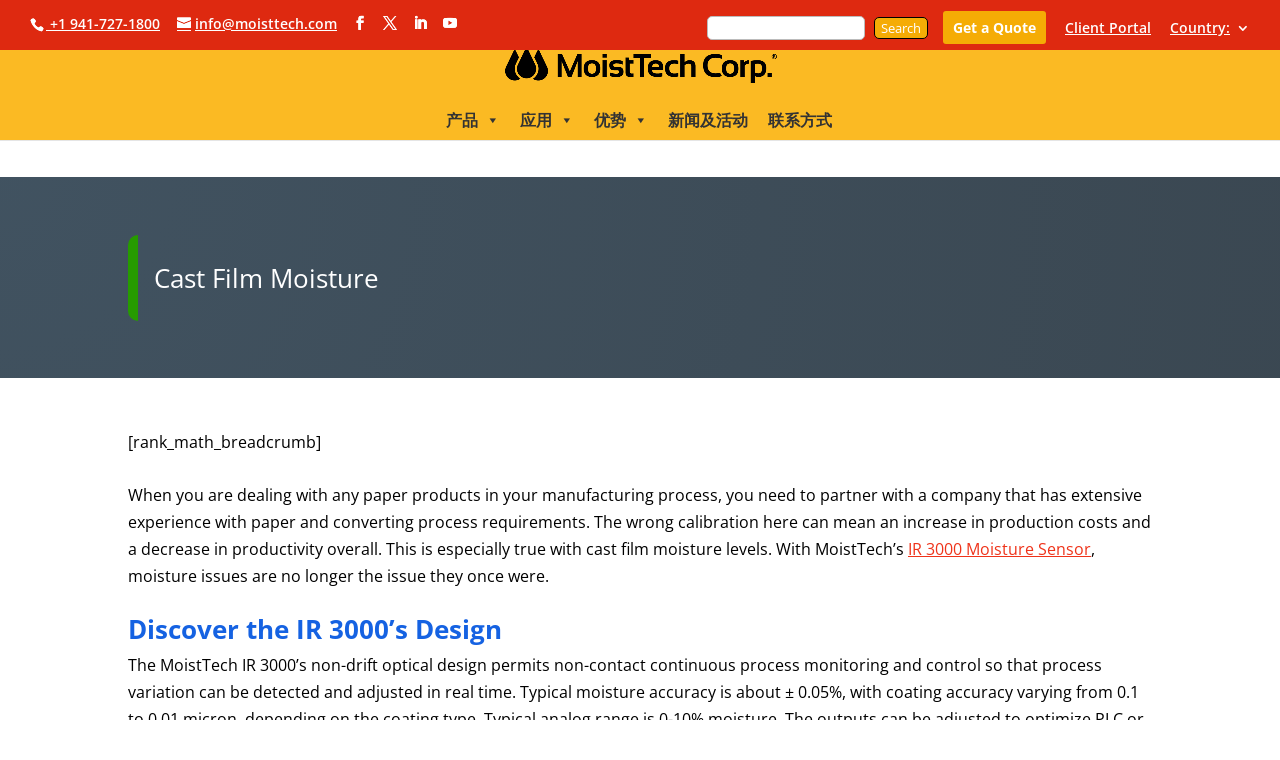

--- FILE ---
content_type: text/css
request_url: https://www.moisttechcorp.cn/wp-content/et-cache/global/et-divi-customizer-global.min.css?ver=1749619778
body_size: 2670
content:
body,.et_pb_column_1_2 .et_quote_content blockquote cite,.et_pb_column_1_2 .et_link_content a.et_link_main_url,.et_pb_column_1_3 .et_quote_content blockquote cite,.et_pb_column_3_8 .et_quote_content blockquote cite,.et_pb_column_1_4 .et_quote_content blockquote cite,.et_pb_blog_grid .et_quote_content blockquote cite,.et_pb_column_1_3 .et_link_content a.et_link_main_url,.et_pb_column_3_8 .et_link_content a.et_link_main_url,.et_pb_column_1_4 .et_link_content a.et_link_main_url,.et_pb_blog_grid .et_link_content a.et_link_main_url,body .et_pb_bg_layout_light .et_pb_post p,body .et_pb_bg_layout_dark .et_pb_post p{font-size:16px}.et_pb_slide_content,.et_pb_best_value{font-size:18px}body{color:#000000}h1,h2,h3,h4,h5,h6{color:#1562e2}#et_search_icon:hover,.mobile_menu_bar:before,.mobile_menu_bar:after,.et_toggle_slide_menu:after,.et-social-icon a:hover,.et_pb_sum,.et_pb_pricing li a,.et_pb_pricing_table_button,.et_overlay:before,.entry-summary p.price ins,.et_pb_member_social_links a:hover,.et_pb_widget li a:hover,.et_pb_filterable_portfolio .et_pb_portfolio_filters li a.active,.et_pb_filterable_portfolio .et_pb_portofolio_pagination ul li a.active,.et_pb_gallery .et_pb_gallery_pagination ul li a.active,.wp-pagenavi span.current,.wp-pagenavi a:hover,.nav-single a,.tagged_as a,.posted_in a{color:#f5ac05}.et_pb_contact_submit,.et_password_protected_form .et_submit_button,.et_pb_bg_layout_light .et_pb_newsletter_button,.comment-reply-link,.form-submit .et_pb_button,.et_pb_bg_layout_light .et_pb_promo_button,.et_pb_bg_layout_light .et_pb_more_button,.et_pb_contact p input[type="checkbox"]:checked+label i:before,.et_pb_bg_layout_light.et_pb_module.et_pb_button{color:#f5ac05}.footer-widget h4{color:#f5ac05}.et-search-form,.nav li ul,.et_mobile_menu,.footer-widget li:before,.et_pb_pricing li:before,blockquote{border-color:#f5ac05}.et_pb_counter_amount,.et_pb_featured_table .et_pb_pricing_heading,.et_quote_content,.et_link_content,.et_audio_content,.et_pb_post_slider.et_pb_bg_layout_dark,.et_slide_in_menu_container,.et_pb_contact p input[type="radio"]:checked+label i:before{background-color:#f5ac05}a{color:#269b00}#main-header,#main-header .nav li ul,.et-search-form,#main-header .et_mobile_menu{background-color:#fbba23}#main-header .nav li ul{background-color:#de2910}.et_secondary_nav_enabled #page-container #top-header{background-color:#de2910!important}#et-secondary-nav li ul{background-color:#de2910}.et_header_style_centered .mobile_nav .select_page,.et_header_style_split .mobile_nav .select_page,.et_nav_text_color_light #top-menu>li>a,.et_nav_text_color_dark #top-menu>li>a,#top-menu a,.et_mobile_menu li a,.et_nav_text_color_light .et_mobile_menu li a,.et_nav_text_color_dark .et_mobile_menu li a,#et_search_icon:before,.et_search_form_container input,span.et_close_search_field:after,#et-top-navigation .et-cart-info{color:#ffffff}.et_search_form_container input::-moz-placeholder{color:#ffffff}.et_search_form_container input::-webkit-input-placeholder{color:#ffffff}.et_search_form_container input:-ms-input-placeholder{color:#ffffff}#top-header,#top-header a,#et-secondary-nav li li a,#top-header .et-social-icon a:before{font-size:14px}#top-menu li a{font-size:16px}body.et_vertical_nav .container.et_search_form_container .et-search-form input{font-size:16px!important}#top-menu li a,.et_search_form_container input{font-weight:bold;font-style:normal;text-transform:none;text-decoration:none}.et_search_form_container input::-moz-placeholder{font-weight:bold;font-style:normal;text-transform:none;text-decoration:none}.et_search_form_container input::-webkit-input-placeholder{font-weight:bold;font-style:normal;text-transform:none;text-decoration:none}.et_search_form_container input:-ms-input-placeholder{font-weight:bold;font-style:normal;text-transform:none;text-decoration:none}#top-menu li.current-menu-ancestor>a,#top-menu li.current-menu-item>a,#top-menu li.current_page_item>a{color:#de2910}#main-footer .footer-widget h4,#main-footer .widget_block h1,#main-footer .widget_block h2,#main-footer .widget_block h3,#main-footer .widget_block h4,#main-footer .widget_block h5,#main-footer .widget_block h6{color:#f5ac05}.footer-widget li:before{border-color:#f5ac05}#footer-widgets .footer-widget li:before{top:10.6px}#et-footer-nav{background-color:rgba(0,42,114,0.05)}#footer-bottom{background-color:#de2910}#footer-info,#footer-info a{color:#ffffff}#footer-bottom .et-social-icon a{color:#ffffff}@media only screen and (min-width:981px){.et_header_style_left #et-top-navigation,.et_header_style_split #et-top-navigation{padding:35px 0 0 0}.et_header_style_left #et-top-navigation nav>ul>li>a,.et_header_style_split #et-top-navigation nav>ul>li>a{padding-bottom:35px}.et_header_style_split .centered-inline-logo-wrap{width:70px;margin:-70px 0}.et_header_style_split .centered-inline-logo-wrap #logo{max-height:70px}.et_pb_svg_logo.et_header_style_split .centered-inline-logo-wrap #logo{height:70px}.et_header_style_centered #top-menu>li>a{padding-bottom:13px}.et_header_style_slide #et-top-navigation,.et_header_style_fullscreen #et-top-navigation{padding:26px 0 26px 0!important}.et_header_style_centered #main-header .logo_container{height:70px}.et_header_style_centered #logo{max-height:50%}.et_pb_svg_logo.et_header_style_centered #logo{height:50%}.et_fixed_nav #page-container .et-fixed-header#top-header{background-color:#de2910!important}.et_fixed_nav #page-container .et-fixed-header#top-header #et-secondary-nav li ul{background-color:#de2910}.et-fixed-header#main-header,.et-fixed-header#main-header .nav li ul,.et-fixed-header .et-search-form{background-color:#ffffff}.et-fixed-header #top-menu a,.et-fixed-header #et_search_icon:before,.et-fixed-header #et_top_search .et-search-form input,.et-fixed-header .et_search_form_container input,.et-fixed-header .et_close_search_field:after,.et-fixed-header #et-top-navigation .et-cart-info{color:#ffffff!important}.et-fixed-header .et_search_form_container input::-moz-placeholder{color:#ffffff!important}.et-fixed-header .et_search_form_container input::-webkit-input-placeholder{color:#ffffff!important}.et-fixed-header .et_search_form_container input:-ms-input-placeholder{color:#ffffff!important}.et-fixed-header #top-menu li.current-menu-ancestor>a,.et-fixed-header #top-menu li.current-menu-item>a,.et-fixed-header #top-menu li.current_page_item>a{color:#f5ac05!important}}@media only screen and (min-width:1350px){.et_pb_row{padding:27px 0}.et_pb_section{padding:54px 0}.single.et_pb_pagebuilder_layout.et_full_width_page .et_post_meta_wrapper{padding-top:81px}.et_pb_fullwidth_section{padding:0}}#mega-menu-wrap-primary-menu #mega-menu-primary-menu>li.mega-menu-megamenu>ul.mega-sub-menu>li.mega-menu-item h4.mega-block-title,#mega-menu-wrap-primary-menu #mega-menu-primary-menu>li.mega-menu-megamenu>ul.mega-sub-menu li.mega-menu-column>ul.mega-sub-menu>li.mega-menu-item h4.mega-block-title{color:#ffffff;font-family:inherit;font-size:16px;text-transform:none;text-decoration:none;font-weight:bold;margin:0px 0px 10px 0px;padding:5px 0px 5px 0px;vertical-align:top;display:block;visibility:inherit;border-top:0px solid #555;border-left:0px solid #555;border-right:0px solid #555;border-bottom:2px solid #fff}#et-secondary-nav li li{padding:0 0em;margin:0}#et-secondary-nav li ul{padding:0px}@media only screen and (max-width:981px){#main-header div#et_mobile_nav_menu{display:none}}#mega-menu-wrap-primary-menu #mega-menu-primary-menu[data-effect="fade_up"] li.mega-menu-item.mega-menu-megamenu>ul.mega-sub-menu,#mega-menu-wrap-primary-menu #mega-menu-primary-menu[data-effect="fade_up"] li.mega-menu-item.mega-menu-flyout ul.mega-sub-menu{opacity:0;transform:translate(0,10px);transition:opacity 200ms ease-in,transform 200ms ease-in,visibility 200ms ease-in;width:668px}@media only screen and (max-width:768px){#mega-menu-wrap-primary-menu #mega-menu-primary-menu>li.mega-menu-megamenu>ul.mega-sub-menu>li.mega-menu-item>a.mega-menu-link,#mega-menu-wrap-primary-menu #mega-menu-primary-menu>li.mega-menu-megamenu>ul.mega-sub-menu li.mega-menu-column>ul.mega-sub-menu>li.mega-menu-item>a.mega-menu-link{font-size:12px}}.post-password-required .et_password_protected_form{min-height:initial;width:50%;padding:100px;margin:0 auto}.et_pb_text ul,.et_pb_text ol{margin:30px}.et_pb_text li{margin-top:16px}.et_pb_text li{line-height:1.2em!important}.breadcrumb a{color:black;text-decoration:none}.breadcrumb:before{content:"f015";display:inline-block;vertical-align:middle;font-family:'FontAwesome';font-size:12px;font-weight:normal;margin-right:6px}.breadcrumb{background:none;height:30px;line-height:27px;display:inline-block;vertical-align:middle;padding-top:1px;padding-left:10px;padding-right:10px;font-size:11px!important;font-size:0.833rem;font-weight:700;color:black;border:1px solid rgba(255,255,255,.2);margin-right:20px;border-radius:2px;list-style:none}a{color:#EF331A;text-decoration:underline}h1,h2,h3,h4,h5,h6{padding-bottom:10px;padding-top:10px;font-weight:500;line-height:1em}.et_pb_text li{margin-top:5px}.et_pb_text ul,.et_pb_text ol{margin:10px 30px 0px 30px}.entry-content table,body.et-pb-preview #main-content .container table{width:100%;margin:0 0 15px 0;border:0px solid #eee;text-align:left}#gform_4 .gfield_label{color:#002a72}#gform_3 .gfield_label{color:white}.gfield_label{color:white}#input_3_6_6_label{color:white}body .gform_wrapper input:not([type=radio]):not([type=checkbox]):not([type=submit]):not([type=button]):not([type=image]):not([type=file]),body .gform_wrapper textarea.textarea,body div.form_saved_message div.form_saved_message_emailform form input[type=text]:focus,body .gform_wrapper select{background-color:#ccc;font-size:14px;height:45px;font-weight:bold;color:#fff;padding:10px;border-radius:5px;border:solid 2px;border-color:#ff0000;line-height:initial}body .gform_wrapper input:not([type=radio]):not([type=checkbox]):not([type=submit]):not([type=button]):not([type=image]):not([type=file]),body .gform_wrapper textarea.textarea,body div.form_saved_message div.form_saved_message_emailform form input[type=text],body .gform_wrapper select{background-color:#fff;font-size:14px;height:45px;font-weight:bold;color:#002a72;padding:10px;border-radius:5px;border:solid 2px;border-color:#DE2910;line-height:initial}.gform_wrapper .ginput_complex select{width:200%!important}body .gform_wrapper .gform_footer input.button,body .gform_wrapper .gform_page_footer input.button,body div.form_saved_message div.form_saved_message_emailform form input[type=submit]{background-color:#de2910;color:#fff;border-width:2px;border-color:#fff;border-radius:3px;font-family:'inherit',sans-serif;font-size:20px}body .gform_wrapper .gform_footer input.button:hover,body .gform_wrapper .gform_page_footer input.button:hover,body div.form_saved_message div.form_saved_message_emailform form input[type=submit]:hover{background-color:#DE2910;color:#DE2910;border-color:#DE2910;border-radius:3px}@media screen and (max-width:782px){header .container{width:100%}}@media only screen and (max-width:768px){#mega-menu-wrap-primary-menu .mega-menu-toggle.mega-menu-open+#mega-menu-primary-menu{display:block;width:100%;font-size:12px}}#et-secondary-nav li ul{padding:0px}.et_primary_nav_dropdown_animation_fade #et-top-navigation ul li:hover>ul,.et_secondary_nav_dropdown_animation_fade #et-secondary-nav li:hover>ul{background:#DE2910}@media (max-width:980px){#top-header,div#et-secondary-menu,ul#et-secondary-nav{display:block!important}#top-header .container{padding-top:1em!important}#et-info{padding-top:0em}}.screen-reader-text{display:none}input#s{border-radius:5px}input#searchsubmit{border:1px solid #000000;color:#FFFFFF;background-color:#f5ac05;border-radius:5px}form#searchform{float:right;margin-right:15px}.search-results .post-meta{display:none}input.text,input.title,input[type=text],select,textarea{margin:5px}#et-info{padding-top:5px}@media screen and (min-width:480px){#top-header .container{padding-bottom:5px}#et-secondary-menu .et-social-icons{margin-top:6px}}.get-started{border-radius:0px}.get-started a{color:#fff!important}li.get-started{background-color:#f5ac05;font-weight:700;font-size:14px;text-decoration:none;text-align:center;padding:10px 10px 10px 10px!important;border-radius:3px;-moz-transition:all 0.5s;-webkit-transition:all 0.5s;transition:all 0.5s}li.get-started:hover{background-color:#DE2910}.hover-no a{text-decoration:none}.et-fixed-header #top-menu .get-started a{color:#fff!important}.get-started li.current-menu-ancestor>a,.get-started li.current-menu-item>a{color:#fff!important}@media only screen and (min-width :981px){li.get-started{height:33px}}#field_3_6{margin-top:21px;margin-left:28px;width:50%!important;max-width:inherit}.gf_left_half,.gf_right_half{width:100%;display:inline-block}